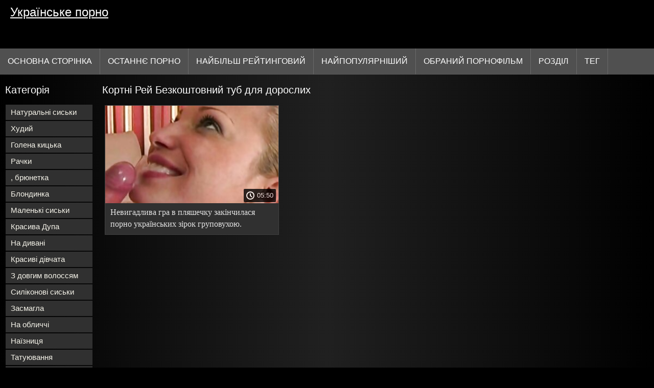

--- FILE ---
content_type: text/html; charset=UTF-8
request_url: https://ukrporno.com/category/kourtney+rae/
body_size: 5388
content:
<!DOCTYPE html>
<html lang="uk">
<head>
<title>Кортні Рей Українське порно  </title>
<meta name="description" content="Вільний  Кортні Рей Українське порно  :)">
<meta property="og:locale" content="uk"/>
<meta property="og:type" content="website"/>
<meta property="og:title" content="Кортні Рей Українське порно  "/>
<meta property="og:description" content="Вільний  Кортні Рей Українське порно  :)"/>
<meta property="og:url" content="https://ukrporno.com/category/kourtney+rae/"/>
<meta property="og:site_name" content="Українське порно "/>
<meta property="og:image" content="/images/logo.jpg"/>
<meta name="twitter:card" content="summary"/>
<meta name="twitter:description" content="Вільний  Кортні Рей Українське порно  :)"/>
<meta name="twitter:title" content="Кортні Рей Українське порно  "/>
<meta name="twitter:image" content="/images/logo.jpg"/>
<meta charset="utf-8">
<meta http-equiv="Content-Type" content="text/html; charset=UTF-8">
<meta name="viewport" content="width=device-width, initial-scale=1">
<link rel="stylesheet" type="text/css" href="/css/style.mins.css" media="all">
<style>
img {
  max-width: 100%;
  height: auto !important;
}
@media (min-width: 300px) and (max-width: 481px) {.list_videos .item, .list_videos .sindycate {width: 50%;}}
@media (min-width: 2000px) {.list_videos .item, .list_videos .sindycate {width: 20%;}}
a.logotype{font-size: 24px;align-content: center;}
</style>
<meta name="referrer" content="origin">
<link rel="canonical" href="https://ukrporno.com/category/kourtney+rae/">
<meta name="theme-color" content="#fff">
<base target="_blank">
<link rel="shortcut icon" href="/files/favicon.ico">

<meta name="msapplication-TileColor" content="#da532c">

<meta name="format-detection" content="telephone=no">
<meta name="apple-mobile-web-app-title" content="Українське порно ">
<meta name="application-name" content="Українське порно ">

</head>
<body>
<div id="wrapper">

    <div id="header">
        <div id="mobtop">
            <div class="mobver" id="mobver"></div>
            <a href="/" class="logotype">
                Українське порно
            </a>
            

        </div>
        <div id="mobmenu">
            <div id="statpart"></div>
            <div class="mainpart">
                <div id="top_menu">

                </div>
                <div class="nav">
                    <div class="links" id="links">
                        <a title="Безкоштовний ХХХ " href="/" id="item1">Основна сторінка </a>
                        <a href="/" id="item2">Фільми для дорослих 
                            <img alt="Сексуальне гаряче порно " src="/images/arrowd.png" width="16" height="16"></a>
                        <span id="showvideos">
                        <a href="/fresh.html" id="item3">
                            Останнє порно 
                        </a>
                        <a href="/top-rated.html" id="item4">
                            Найбільш рейтинговий 
                        </a>
                        <a href="/popular.html" id="item5">
                            найпопулярніший 
                        </a>
                        <a href="/" alt="Порно ХХХ вибране гаряче порно ">Обраний порнофільм </a>
                    
                        <a href="/categories.html" id="item5" alt="Безкоштовні секс-категорії ">
                            Розділ 
                        </a>
</span>
<a href="/tags.html" alt="Порно ХХХ теги " >Тег </a>
                    </div>
                    <div class="clear"></div>
                </div>
            </div>
            <div class="closepart">
                <img alt="Закривати " src="/images/close.png">
            </div>
        </div>
        <div class="clear"></div>
    </div>
    
<div id="catmenu">
        <div id="menu" class="shown">
             <a href="/category/natural+tits/" data-id="200" data-cid="0" data-type="6">Натуральні сиськи</a><br>	<a href="/category/skinny/" data-id="200" data-cid="0" data-type="6">Худий</a><br>	<a href="/category/shaved+pussy/" data-id="200" data-cid="0" data-type="6">Голена кицька</a><br>	<a href="/category/doggy+style/" data-id="200" data-cid="0" data-type="6">Рачки</a><br>	<a href="/category/brunette/" data-id="200" data-cid="0" data-type="6">, брюнетка</a><br>	<a href="/category/blonde/" data-id="200" data-cid="0" data-type="6">Блондинка</a><br>	<a href="/category/small+tits/" data-id="200" data-cid="0" data-type="6">Маленькі сиськи</a><br>	<a href="/category/beautiful+ass/" data-id="200" data-cid="0" data-type="6">Красива Дупа</a><br>	<a href="/category/on+the+couch/" data-id="200" data-cid="0" data-type="6">На дивані</a><br>	<a href="/category/beautiful+girls/" data-id="200" data-cid="0" data-type="6">Красиві дівчата</a><br>	<a href="/category/long+hair/" data-id="200" data-cid="0" data-type="6">З довгим волоссям</a><br>	<a href="/category/silicone+tits/" data-id="200" data-cid="0" data-type="6">Силіконові сиськи</a><br>	<a href="/category/tanned/" data-id="200" data-cid="0" data-type="6">Засмагла</a><br>	<a href="/category/in+the+bedroom/" data-id="200" data-cid="0" data-type="6">На обличчі</a><br>	<a href="/category/rider/" data-id="200" data-cid="0" data-type="6">Наїзниця</a><br>	<a href="/category/tattoos/" data-id="200" data-cid="0" data-type="6">Татуювання</a><br>	<a href="/category/cowgirl/" data-id="200" data-cid="0" data-type="6">Наїзниця</a><br>	<a href="/category/brunettes/" data-id="200" data-cid="0" data-type="6">Брюнетки в спальні</a><br>	<a href="/category/beautiful+lingerie/" data-id="200" data-cid="0" data-type="6">Красива нижня білизна</a><br>	<a href="/category/stockings/" data-id="200" data-cid="0" data-type="6">, панчохи</a><br>	<a href="/category/beautiful+legs/" data-id="200" data-cid="0" data-type="6">Красиві ніжки</a><br>	<a href="/category/beautiful/" data-id="200" data-cid="0" data-type="6">Красивий</a><br>	<a href="/category/brown-haired/" data-id="200" data-cid="0" data-type="6">Шатенка</a><br>	<a href="/category/beautiful+breasts/" data-id="200" data-cid="0" data-type="6">, красиві груди</a><br>	<a href="/category/passionate+porn/" data-id="200" data-cid="0" data-type="6">Пристрасне порно</a><br>	<a href="/category/cancer/" data-id="200" data-cid="0" data-type="6">Рачки</a><br>	<a href="/category/lj/" data-id="200" data-cid="0" data-type="6">lj</a><br>	<a href="/category/blondes/" data-id="200" data-cid="0" data-type="6">Блондинка</a><br>	<a href="/category/heels/" data-id="200" data-cid="0" data-type="6">Каблук</a><br>	<a href="/category/orgasms/" data-id="200" data-cid="0" data-type="6">Оргазм</a><br>	<a href="/category/intimate+haircuts/" data-id="200" data-cid="0" data-type="6">, інтимні стрижки</a><br>	<a href="/category/cumshots/" data-id="200" data-cid="0" data-type="6">cumshots</a><br>	<a href="/category/suction/" data-id="200" data-cid="0" data-type="6">, відсмоктування</a><br>	<a href="/category/deep+blowjob/" data-id="200" data-cid="0" data-type="6">Глибокий мінет</a><br>	<a href="/category/guy+cums/" data-id="200" data-cid="0" data-type="6">Хлопець кінчає</a><br>	<a href="/category/milf/" data-id="200" data-cid="0" data-type="6">Милф</a><br>	<a href="/category/threesome/" data-id="200" data-cid="0" data-type="6">Секс утрьох</a><br>	<a href="/category/double+penetration/" data-id="200" data-cid="0" data-type="6">Подвійне проникнення</a><br>	<a href="/category/hardcore/" data-id="200" data-cid="0" data-type="6">Хардкор</a><br>	<a href="/category/hairy+pussy/" data-id="200" data-cid="0" data-type="6">Волохата кицька</a><br>	
            <a href="#" class="backpart">Назад </a>

            <div class="clear"></div>
        </div>
        <div class="closepart">
            <img alt="Закривати " src="/images/close.png">
        </div>
    </div>
    <div class="clear"></div>
    <div id="menul">
        <div class="block_header">Категорія </div>
   <a href="/category/natural+tits/" data-id="200" data-cid="0" data-type="6">Натуральні сиськи</a><br>	<a href="/category/skinny/" data-id="200" data-cid="0" data-type="6">Худий</a><br>	<a href="/category/shaved+pussy/" data-id="200" data-cid="0" data-type="6">Голена кицька</a><br>	<a href="/category/doggy+style/" data-id="200" data-cid="0" data-type="6">Рачки</a><br>	<a href="/category/brunette/" data-id="200" data-cid="0" data-type="6">, брюнетка</a><br>	<a href="/category/blonde/" data-id="200" data-cid="0" data-type="6">Блондинка</a><br>	<a href="/category/small+tits/" data-id="200" data-cid="0" data-type="6">Маленькі сиськи</a><br>	<a href="/category/beautiful+ass/" data-id="200" data-cid="0" data-type="6">Красива Дупа</a><br>	<a href="/category/on+the+couch/" data-id="200" data-cid="0" data-type="6">На дивані</a><br>	<a href="/category/beautiful+girls/" data-id="200" data-cid="0" data-type="6">Красиві дівчата</a><br>	<a href="/category/long+hair/" data-id="200" data-cid="0" data-type="6">З довгим волоссям</a><br>	<a href="/category/silicone+tits/" data-id="200" data-cid="0" data-type="6">Силіконові сиськи</a><br>	<a href="/category/tanned/" data-id="200" data-cid="0" data-type="6">Засмагла</a><br>	<a href="/category/in+the+bedroom/" data-id="200" data-cid="0" data-type="6">На обличчі</a><br>	<a href="/category/rider/" data-id="200" data-cid="0" data-type="6">Наїзниця</a><br>	<a href="/category/tattoos/" data-id="200" data-cid="0" data-type="6">Татуювання</a><br>	<a href="/category/cowgirl/" data-id="200" data-cid="0" data-type="6">Наїзниця</a><br>	<a href="/category/brunettes/" data-id="200" data-cid="0" data-type="6">Брюнетки в спальні</a><br>	<a href="/category/beautiful+lingerie/" data-id="200" data-cid="0" data-type="6">Красива нижня білизна</a><br>	<a href="/category/stockings/" data-id="200" data-cid="0" data-type="6">, панчохи</a><br>	<a href="/category/beautiful+legs/" data-id="200" data-cid="0" data-type="6">Красиві ніжки</a><br>	<a href="/category/beautiful/" data-id="200" data-cid="0" data-type="6">Красивий</a><br>	<a href="/category/brown-haired/" data-id="200" data-cid="0" data-type="6">Шатенка</a><br>	<a href="/category/beautiful+breasts/" data-id="200" data-cid="0" data-type="6">, красиві груди</a><br>	<a href="/category/passionate+porn/" data-id="200" data-cid="0" data-type="6">Пристрасне порно</a><br>	<a href="/category/cancer/" data-id="200" data-cid="0" data-type="6">Рачки</a><br>	<a href="/category/lj/" data-id="200" data-cid="0" data-type="6">lj</a><br>	<a href="/category/blondes/" data-id="200" data-cid="0" data-type="6">Блондинка</a><br>	<a href="/category/heels/" data-id="200" data-cid="0" data-type="6">Каблук</a><br>	<a href="/category/orgasms/" data-id="200" data-cid="0" data-type="6">Оргазм</a><br>	<a href="/category/intimate+haircuts/" data-id="200" data-cid="0" data-type="6">, інтимні стрижки</a><br>	<a href="/category/cumshots/" data-id="200" data-cid="0" data-type="6">cumshots</a><br>	<a href="/category/suction/" data-id="200" data-cid="0" data-type="6">, відсмоктування</a><br>	<a href="/category/deep+blowjob/" data-id="200" data-cid="0" data-type="6">Глибокий мінет</a><br>	<a href="/category/guy+cums/" data-id="200" data-cid="0" data-type="6">Хлопець кінчає</a><br>	<a href="/category/milf/" data-id="200" data-cid="0" data-type="6">Милф</a><br>	<a href="/category/threesome/" data-id="200" data-cid="0" data-type="6">Секс утрьох</a><br>	<a href="/category/double+penetration/" data-id="200" data-cid="0" data-type="6">Подвійне проникнення</a><br>	<a href="/category/hardcore/" data-id="200" data-cid="0" data-type="6">Хардкор</a><br>	<a href="/category/hairy+pussy/" data-id="200" data-cid="0" data-type="6">Волохата кицька</a><br>	<a href="/category/cum/" data-id="200" data-cid="0" data-type="6">Сперма</a><br>	<a href="/category/big+natural+tits/" data-id="200" data-cid="0" data-type="6">З великими натуральними цицьками</a><br>	<a href="/category/cheek/" data-id="200" data-cid="0" data-type="6">Щока</a><br>	<a href="/category/on+the+bed/" data-id="200" data-cid="0" data-type="6">На ліжку</a><br>	<a href="/category/big+black+cock/" data-id="200" data-cid="0" data-type="6">Великий чорний член</a><br>	<a href="/category/moms/" data-id="200" data-cid="0" data-type="6">, матуся</a><br>	<a href="/category/on+the+table/" data-id="200" data-cid="0" data-type="6">На столі</a><br>	<a href="/category/licking+balls/" data-id="200" data-cid="0" data-type="6">Лизання яєць</a><br>	<a href="/category/cunnilingus/" data-id="200" data-cid="0" data-type="6">, кунілінгус</a><br>	<a href="/category/mfm/" data-id="200" data-cid="0" data-type="6">Mfm</a><br>	

        <div class="clear"></div>
    </div>
   <div id="wide_col" class="widemargin">
        <div class="list_videos">
            <div class="toppheader">
                <h1 class="block_header">
                  Кортні Рей Безкоштовний туб для дорослих 
                </h1>
            </div>
<div class="block_content">
                <div class="item">
                    <div class="inner">
                        <div class="image" itemscope itemtype="https://schema.org/ImageObject" >
                            <a target="_blank" href="https://ukrporno.com/link.php" title="Невигадлива гра в пляшечку закінчилася порно українських зірок груповухою." class="kt_imgrc" data-id="81695" data-cid="0" data-type="1">
                                <img class="thumb lazyload" src="https://ukrporno.com/media/thumbs/5/v03845.jpg?1686527029" 
                                     alt="Невигадлива гра в пляшечку закінчилася порно українських зірок груповухою." width="320" height="180">
                            </a>
                            <div class="length">05:50</div>
                        </div>
<meta itemprop="description" content="Невигадлива гра в пляшечку закінчилася порно українських зірок груповухою." />
<meta itemprop="thumbnailurl" content="https://ukrporno.com/media/thumbs/5/v03845.jpg?1686527029">          
 
                        <div class="info">
                            <a href="https://ukrporno.com/link.php" title="Невигадлива гра в пляшечку закінчилася порно українських зірок груповухою." class="hl">
                                Невигадлива гра в пляшечку закінчилася порно українських зірок груповухою.
                            </a>
                        </div>
                    </div>					
	</div>
	
 
                <div class="clear"></div>
            </div>
        </div>
        
        
       			<style>
a.button {
   line-height: 40px;
    padding: 3px 17px;
    font-size: 18px;
    background: #414141;
    margin: 3px 1px;
    display: inline-block;
    }
    a.button.current {
      text-decoration: none;
    color: #fff;
    background: #606060;  
    } 
    
    .paginator {    width: 100%; color: #000;  
    overflow: hidden;
    text-align: center;
    font-size: 0;
    padding: 10px 0 0 0;  }
    
    .paginator a {   color: #fff;
    margin: 3px 1px;
    text-decoration: none;}
    .paginator a:hover {   color: #fff; 
     background:#080808;
    }


		</style> 
        
        
        
     
    </div>
  

</div>
</div>

    <div class="clear"></div>
   
 <div id="footer">

            <div class="trendloud">
        <div id="recentrend">
            <i class="fa fa-tags" aria-hidden="true"></i>
            Тенденція 
        </div>

               <a title="porno українське" href="/tag/36/" data-id="4" data-cid="0" data-type="2">
                        porno українське
                </a><a title="безплатне українське порно" href="/tag/46/" data-id="4" data-cid="0" data-type="2">
                        безплатне українське порно
                </a><a title="дивитися українське порно" href="/tag/19/" data-id="4" data-cid="0" data-type="2">
                        дивитися українське порно
                </a><a title="домашнє українське порно" href="/tag/13/" data-id="4" data-cid="0" data-type="2">
                        домашнє українське порно
                </a><a title="домашне українське порно" href="/tag/29/" data-id="4" data-cid="0" data-type="2">
                        домашне українське порно
                </a><a title="порно в українському селі" href="/tag/39/" data-id="4" data-cid="0" data-type="2">
                        порно в українському селі
                </a><a title="порно відео українське" href="/tag/5/" data-id="4" data-cid="0" data-type="2">
                        порно відео українське
                </a><a title="порно на українські мові" href="/tag/12/" data-id="4" data-cid="0" data-type="2">
                        порно на українські мові
                </a><a title="порно онлайн українське" href="/tag/33/" data-id="4" data-cid="0" data-type="2">
                        порно онлайн українське
                </a><a title="порно по українські" href="/tag/10/" data-id="4" data-cid="0" data-type="2">
                        порно по українські
                </a><a title="порно по українське" href="/tag/21/" data-id="4" data-cid="0" data-type="2">
                        порно по українське
                </a><a title="порно українська мова" href="/tag/34/" data-id="4" data-cid="0" data-type="2">
                        порно українська мова
                </a><a title="порно українське" href="/tag/0/" data-id="4" data-cid="0" data-type="2">
                        порно українське
                </a><a title="порно українське відео" href="/tag/49/" data-id="4" data-cid="0" data-type="2">
                        порно українське відео
                </a><a title="порно українське онлайн" href="/tag/51/" data-id="4" data-cid="0" data-type="2">
                        порно українське онлайн
                </a><a title="порно українських зірок" href="/tag/17/" data-id="4" data-cid="0" data-type="2">
                        порно українських зірок
                </a><a title="порно фільми українські" href="/tag/18/" data-id="4" data-cid="0" data-type="2">
                        порно фільми українські
                </a><a title="порно фото українське" href="/tag/50/" data-id="4" data-cid="0" data-type="2">
                        порно фото українське
                </a><a title="порноукраїнське" href="/tag/24/" data-id="4" data-cid="0" data-type="2">
                        порноукраїнське
                </a><a title="секс відео по українськи" href="/tag/37/" data-id="4" data-cid="0" data-type="2">
                        секс відео по українськи
                </a><a title="секс відео українське" href="/tag/23/" data-id="4" data-cid="0" data-type="2">
                        секс відео українське
                </a><a title="секс по українське" href="/tag/43/" data-id="4" data-cid="0" data-type="2">
                        секс по українське
                </a><a title="скачать порно українське" href="/tag/40/" data-id="4" data-cid="0" data-type="2">
                        скачать порно українське
                </a><a title="смотреть українське порно" href="/tag/25/" data-id="4" data-cid="0" data-type="2">
                        смотреть українське порно
                </a><a title="укрїнське порно" href="/tag/31/" data-id="4" data-cid="0" data-type="2">
                        укрїнське порно
                </a><a title="українські дівчата порно" href="/tag/16/" data-id="4" data-cid="0" data-type="2">
                        українські дівчата порно
                </a><a title="українські дівчата секс" href="/tag/41/" data-id="4" data-cid="0" data-type="2">
                        українські дівчата секс
                </a><a title="українські порно сайти" href="/tag/14/" data-id="4" data-cid="0" data-type="2">
                        українські порно сайти
                </a><a title="українські порно фільми" href="/tag/4/" data-id="4" data-cid="0" data-type="2">
                        українські порно фільми
                </a><a title="українські порнофільми" href="/tag/20/" data-id="4" data-cid="0" data-type="2">
                        українські порнофільми
                </a><a title="українська порно" href="/tag/6/" data-id="4" data-cid="0" data-type="2">
                        українська порно
                </a><a title="українська порно відео" href="/tag/52/" data-id="4" data-cid="0" data-type="2">
                        українська порно відео
                </a><a title="українське домашнє порно" href="/tag/3/" data-id="4" data-cid="0" data-type="2">
                        українське домашнє порно
                </a><a title="українське домашне порно" href="/tag/11/" data-id="4" data-cid="0" data-type="2">
                        українське домашне порно
                </a><a title="українське порно безкоштовно" href="/tag/30/" data-id="4" data-cid="0" data-type="2">
                        українське порно безкоштовно
                </a><a title="українське порно бесплатно" href="/tag/22/" data-id="4" data-cid="0" data-type="2">
                        українське порно бесплатно
                </a><a title="українське порно відео" href="/tag/2/" data-id="4" data-cid="0" data-type="2">
                        українське порно відео
                </a><a title="українське порно видео" href="/tag/42/" data-id="4" data-cid="0" data-type="2">
                        українське порно видео
                </a><a title="украінське порно онлайн" href="/tag/48/" data-id="4" data-cid="0" data-type="2">
                        украінське порно онлайн
                </a><a title="українське порно онлайн" href="/tag/8/" data-id="4" data-cid="0" data-type="2">
                        українське порно онлайн
                </a>

    </div>
     <div class="footertext">
</div>
         <div class="links" id="flinks">
                     <a href="https://uk.sexdevo4ki.com/">Реальне порно</a><a href="https://uk.doreanporno.com/">Перший секс</a><a href="https://uk.pornovieux.com/">Порно відео безкоштовно</a><a href="https://uk.maturepelose.com/">Порно роліки</a><a href="https://uk.sexyhindivideos.com/">індійський секс</a><a href="https://no.pornofilmer.sbs/">Порно відео онлайн</a><a href="https://hr.sekspornofilmovi.sbs/">Порно відео</a><a href="https://pornoukr.net/">Порно</a><a href="https://da.amatorsex.sbs/">Порно українське</a><a href="https://pornovionline.com/">Порно відео онлайн</a><a href="https://uk.juicymoms.net/">Чеське порно</a><a href="https://uk.pornoreife.com/">Порно фільми</a><a href="https://hr.pornofilmdomaci.sbs/">Українське порно</a><a href="https://domashneporno.com/">Домашнє порно</a><a href="https://videobezkoshtovno.com/">Порно відео безкоштовно</a><a href="https://pornofilmi66.com/">Порно фільми</a><a href="https://pornovideoukr.com/">Порно відео</a><a href="https://uk.filmserotiek.org/">Порно</a><a href="https://pornosaiti.com/">Порно сайти</a><a href="https://erotikavids.com/">Еротика видео</a>
         </div>
        <div class="footertext">

Всім сексуальним жінкам на момент публікації було не менше 18 років. Українське порно дотримується політики абсолютної нетерпимості до поганої порнографії. 

<p>
<a href="https://ukrporno.com/">Українське порно</a>
<a href="https://et.ukrporno.com/">Porno filmid</a>
<a href="https://fr.ukrporno.com/">Video x gratuit francais</a>
<a href="https://ur.ukrporno.com/">پاکستانی سیکسی</a>
<a href="https://it.ukrporno.com/">Film hard gratis</a>
<a href="https://hy.ukrporno.com/">անալ պոռնո</a>
<a href="https://ka.ukrporno.com/">მყარი პორნო</a>
<a href="https://hi.ukrporno.com/">मूवी सेक्सी मूवी सेक्सी मूवी</a>
<a href="https://ja.ukrporno.com/">エロ 女性 無料</a>
<a href="https://fr2.ukrporno.com/">Film porno xx</a>
<a href="https://es.ukrporno.com/">Videos xxx sub español</a>
<a href="https://fa.ukrporno.com/">عکس سکسی کون</a>
</p>

           <a href="/">Українське порно </a>. Всі права захищені. 
        </div>
 
        <div class="li">
        </div>
        <div class="clear"></div>
    </div>
    <div id="upblock"></div>
</div>

<script src="/css/jquery.min.js?v=1"></script>


  <script src="/css/ajax.js"></script>     


</body>
</html>

--- FILE ---
content_type: text/css
request_url: https://ukrporno.com/css/style.mins.css
body_size: 9909
content:
#footer, #footer .links, .plwidth {
    text-align: center
}

.clear, .g_clear, .nav, .wrapper {
    clear: both
}

#menu a, #menul a, #top_menu a, .nav .links a {
    transition: ease .2s background
}

#footer .links, #top_menu a, .inpbutton, .nav .links a, .video_view .cs {
    text-transform: uppercase
}

@font-face {
    font-family: days one;
    font-style: normal;
    font-weight: 400;
    src: local('Days One'), local('DaysOne-Regular'), url(/css/-W_8XJnvUD7dzB2Ck_kIZ2MuQ5Q.woff2) format('woff2');
    font-display: swap;
    unicode-range: U+0000-00FF, U+0131, U+0152-0153, U+02C6, U+02DA, U+02DC, U+2000-206F, U+2074, U+20AC, U+2212, U+2215, U+E0FF, U+EFFD, U+F000
}

body, h1, h2, h3, h4, p {
    padding: 0;
    font-size: 14px
}

#newpl, #playerold {
    display: none
}

body {
    background: linear-gradient(to right, #000 0, #202020 50%, #000 100%) #000;
    font-family: Verdana, Arial, Tahoma sans-serif;
    margin: 0;
    color: #f6f4ea
}

.upper {
    width: 500px;
    margin: 0 auto
}

.fb-page {
    margin-left: 15px
}

#side_col {
    width: 190px;
    margin: 20px 20px 0 10px;
    float: left
}

.white_content {
    position: fixed;
    top: 20%;
    width: 500px;
    min-height: 200px;
    border: 7px solid #444;
    background-color: #111;
    z-index: 1002;
    overflow: auto
}

.g_hint, .toppheader {
    overflow: hidden
}

.white_content .close {
    position: absolute;
    right: 5px;
    top: 5px;
    background: url(/images/close.png) no-repeat;
    width: 32px;
    height: 32px;
    text-indent: -9999px;
    cursor: pointer;
    z-index: 1
}

.black_overlay {
    position: fixed;
    top: 0;
    left: 0;
    width: 100%;
    height: 100%;
    background-color: #000;
    z-index: 1001;
    -moz-opacity: .7;
    opacity: .7;
    filter: alpha(opacity=70)
}

h1, h2, h3, h4, p {
    margin: 0
}

a {
    color: #fff;
    text-decoration: underline
}

a:hover {
    color: #eee
}

a.hl {
    font-weight: 700
}

form {
    display: inline
}

label {
    cursor: pointer
}

.errvid {
    background-color: #222;
    border: 1px solid #333;
    padding: 30px 20px;
    font-size: 16px
}

input, select, textarea {
    font-size: 16px;
    color: #000;
    padding: 10px;
    margin: 2px;
    -webkit-border-radius: 5px;
    -moz-border-radius: 5px;
    border-radius: 5px;
    background: linear-gradient(to top, #e7e7e7 0, #fff 100%);
    border: 0
}

.commbutton, .inpbutton {
    color: #fff;
    cursor: pointer
}

.inpbutton {
    background: #666 !important;
    padding: 7px 60px;
    font-size: 18px;
    -webkit-border-radius: 5px;
    -moz-border-radius: 5px;
    border-radius: 5px;
    border: 1px solid #777
}

.logon .inpbutton {
    padding: 7px 20px;
    font-size: 16px;
    text-decoration: none;
    margin-right: 10px
}

.join {
    padding: 5px 20px 8px !important;
    background-color: #444 !important;
    border: 1px solid #555
}

.commbutton {
    padding: 7px 30px 7px 45px;
    font-size: 16px;
    -webkit-border-radius: 5px;
    -moz-border-radius: 5px;
    border-radius: 5px;
    border: 1px solid #777;
   
    width: auto !important
}

.g_clear {
    font-size: 0;
    height: 0
}

.g_hidden {
    display: none
}

.g_hint {
    background-color: #191a1b;
    border: 1px solid #1e1f20;
    padding: 10px;
    width: auto;
    margin: 0
}

#fav_block_success, #flagging_failure, #flagging_success {
    border-top: 1px solid #333
}

.fullv {
    margin-bottom: 17px;
    text-align: center
}

.ok {
    color: #83ec83 !important
}

.bad {
    color: #fb4d26 !important
}

.plwidth {
    width: 100%;
    margin: 0 auto
}

.wrapper {
    max-width: 1500px;
    margin: auto
}

#header {
    background: #000;
    padding: 5px 0 0;
    min-height: 90px
}

a.logotype {
    height: 80px;
    width: 199px;
    float: left;
    display: inline-block;
    padding: 5px 0 5px 20px;
    margin: 0
}

#menu a, #menul a, .nav .links, .nav .links a, .searchbutton {
    display: block;
    float: left
}

.nav {
    background-color: #505050;
    font-family: PT Sans Narrow, sans-serif
}

.nav .links a {
    font-size: 16px;
    color: #fff;
    line-height: 30px;
    padding: 10px 15px;
    text-decoration: none;
    border-right: 1px solid rgba(255, 255, 255, .15);
    border-bottom: 1px solid rgba(255, 255, 255, .05)
}

.nav .links a.selected2, .nav .links a:hover {
    background: rgba(255, 255, 255, .2)
}

.nav .links a.vote {
    background-color: #3c1111
}

.searchinput {
    fony-size: 14px;
    color: #000;
    padding: 5px 10px;
    height: 20px;
    float: left;
    width: 120px;
    -webkit-border-radius: 5px;
    -moz-border-radius: 5px;
    border-radius: 5px;
    background: linear-gradient(to top, #e7e7e7 0, #fff 100%);
    border: 0;
    margin: 0 0 0 20px
}

.searchbutton {
   
    width: 50px;
    height: 30px;
    text-indent: -5555em;
    border: 0;
    position: relative;
    left: -10px;
    -webkit-border-radius: 0 5px 5px 0;
    -moz-border-radius: 0 5px 5px 0;
    border-radius: 0 5px 5px 0;
    margin: 0
}

#menu, #menu a:hover, #menul a:hover {
    background-color: #222
}

.sharebutt {
    width: 100px;
    float: left;
    padding-top: 3px;
    padding-left: 5px
}

.top {
    padding-top: 30px;
    width: 317px;
    float: left
}

.fullvideo {
    margin: 0 auto;
    width: 80%
}

#wide_col {
    width: auto;
    margin: 0;
    padding: 20px 10px;
    min-height: 700px;
    overflow: auto
}

.videocol {
    margin-right: 320px;
    clear: none !important
}

.video_info_col {
    width: 100%
}

#right_col {
    width: 300px;
    float: right
}

.sots {
    padding: 10px 0 0 !important
}

.widemargin {
    margin-left: 180px
}

#menul {
    width: 180px;
    float: left;
    background-color: none !important;
    padding: 20px 0 0 10px;
    margin: 0
}

#menul div {
    padding-bottom: 3px
}

#menu {
    padding: 0 5px 5px
}

#menu a, #menul a {
    padding: 4px 10px;
    width: 150px;
    color: #f6f4ea;
    text-decoration: none;
    font: 15px/22px Verdana, Arial, Helvetica, sans-serif;
    background-color: #303030;
    margin: 1px
}

.block_header, .leftsidetitle {
    font-size: 20px;
    color: #fff;
    text-decoration: none;
    line-height: 20px;
    margin-bottom: 15px;
    position: relative;
    font-weight: 400;
    font-family: days one, RussiaLight, sans-serif, Verdana, Arial
}

.list_videos .block_header {
    float: left
}

.leftsidetitle {
    padding: 0 0 0 20px
}

.block_sub_header {
    float: right;
    padding: 0;
    width: 59%;
    margin-bottom: 10px;
    min-height: 25px
}

.block_sub_header .links .selected, .block_sub_header .links a {
    padding: 5px 15px;
    margin: 0 4px;
    background-color: #333;
    border-radius: 4px;
    float: right;
    text-decoration: none;
    font-size: 13px
}

.block_sub_header .links .selected, .block_sub_header .links a:hover {
    background-color: #c4c4c4;
    color: #000
}

.block_content {
    padding: 5px 5px 10px 0;
    color: #bbb
}

.litpadd {
    padding-left: 5px
}

.line {
    border-bottom: 1px solid #222;
    padding: 15px;
    margin: 2px
}

.text_content {
    padding: 5px 10px 10px;
    color: #bbb
}

.block_content p, .text_content p {
    margin-bottom: 8px;
    margin-top: 16px
}

.block_content p.topmost, .text_content p.topmost {
    margin-top: 0;
    border-bottom: 1px solid #666;
    padding-bottom: 15px;
    font-size: 22px;
    font-family: Verdana
}

.block_content .label {
    margin: 5px 0;
    color: #9b9b9b;
    padding-left: 5px
}

.block_content .control, .block_content .control_group {
    margin-bottom: 10px
}

.block_content .control_group .item {
    float: left;
    margin-bottom: 5px
}

.block_content .message_error, .block_content .message_info {
    margin: 0 5px 10px;
    border: 1px solid #303334 !important;
    background: #222
}

.block_content .button {
    padding-top: 3px
}

.block_content .button .ajax_wait {
    padding-left: 5px
}

.block_content .field_error {
    padding: 1px;
    color: #fb6549;
    font-size: 11px
}

.block_content .message_error {
    padding: 5px;
    color: #fb6549;
    font-size: 16px !important
}

.block_content .message_info {
    padding: 5px !important;
    color: #ddd;
    font-size: 16px !important
}

.code {
    width: 150px !important
}

.topmost {
    font-size: 16px !important
}

.add_comment textarea {
    width: 96% !important
}

#data {
    width: 970px;
    margin: 10px auto
}

#related_videos_col {
    padding-left: 10px
}

#footer {
    background-color: #202020;
    padding: 10px;
    margin: 30px 0 0;
    border-top: 1px solid #303030
}

#footer .footertext {
    color: #aaa;
    padding: 5px 0 15px;
    border-bottom: 1px solid #303030;
    width: 100%
}

#footer .links {
    font-family: PT Sans Narrow, sans-serif;
    color: #747474;
    font-size: 15px;
    padding: 10px 0;
    display: inline-block
}

#footer .links a {
    color: #aaa;
    line-height: 30px;
    padding: 10px 5px 10px 45px;
    text-decoration: none
}

#footer .links a:hover {
    color: #fff
}

#footer .li {
    float: right;
    padding: 10px 10px 0 0
}

.cat_text {
    padding: 10px 15px;
    font-size: 13px;
    background-color: #222;
    color: #aaa;
    line-height: 180%;
    text-align: justify;
    margin-right: 10px;
    font-weight: 400
}

.cat_text p {
    padding: 5px 0
}

#top_menu {
    text-align: right;
    min-width: 200px;
    float: right;
    padding-top: 30px
}

#top_menu a {
    font-size: 14px;
    color: #fff;
    padding: 5px;
    display: block;
    float: left;
    text-decoration: none;
    margin-right: 10px
}

#top_menu a.profile img {
    -webkit-border-radius: 5px;
    -moz-border-radius: 5px;
    border-radius: 5px;
    width: 26px;
    height: 26px;
    position: relative;
    top: -1px
}

.profile {
    position: relative;
    top: -3px
}

.list_videos .item {
    width: 25%;
    float: left;
    overflow: hidden;
    padding: 0 !important;
    margin: 0 !important;
    vertical-align: top
}

.inner {
    margin: 0 5px 10px;
    background-color: #303030;
    border: 1px solid #404040
}

.favlist {
    height: 350px !important
}

.list_videos .small {
    width: 280px !important
}

.list_videos .small .image, .list_videos .small .image img {
    width: 286px !important;
    min-height: 208px !important
}

.list_videos .small:nth-child(4n) {
    margin-right: 0
}

.rel {
    padding-top: 20px;
    width: 100% !important
}

.list_videos .image, .list_videos .image img {
    width: 100%;
    border: 0;
    position: relative
}

.list_videos .info {
    padding: 0 10px
}

.list_videos .info a {
    display: block;
    line-height: 23px;
    overflow: hidden;
    margin: 3px 0 5px;
    height: 50px;
    font-family: Verdana;
    font-size: 16px;
    color: #e4e4e4;
    text-decoration: none;
    font-weight: 400 !important
}

.list_videos .info a:hover {
    text-decoration: none
}

.list_videos .item .image .length {
    position: absolute;
    bottom: 5px;
    right: 5px;
    background-color: #000;
    color: #fff;
    font-size: 13px;
    padding: 5px;
    border-radius: 2px;
    opacity: .8
}

.list_videos .item .image .dislikes, .list_videos .item .image .likes, .list_videos .item .image .views {
    background-color: rgba(0, 0, 0, .6);
    color: #fff;
    font-size: 13px;
    position: absolute;
    padding: 5px;
    border-radius: 2px
}

.list_videos .item .image .likes {
    top: 5px;
    right: 5px
}

.list_videos .item .image .dislikes {
    top: 34px;
    right: 5px
}

.list_videos .item .image .views {
    top: 5px;
    left: 5px
}

.list_videos .item .image .length:before {
    content: "\e8b5"
}

.list_videos .item .image .likes:before {
    content: "\e8dc";
    color: #9ccf66;
    cursor: default
}

.list_videos .item .image .dislikes:before {
    content: "\e8db";
    color: #eb987b;
    cursor: default
}

.list_videos .item .image .views:before {
    content: "\e90e"
}

.dislikes:before, .length:before, .likes:before, .views:before {
    font-size: 16px;
    display: block;
    float: left;
    margin-right: -5px
}

.list_videos .item .image .delete_fav {
    position: absolute;
    bottom: 5px;
    left: 5px;
    background-color: #400;
    color: #fff;
    font-size: 13px;
    padding: 5px;
    opacity: .8;
    border-radius: 2px;
    cursor: pointer
}

.list_videos .options {
    padding: 5px 0;
    border-top: 1px solid #444
}

.list_videos .options label {
    color: #ddd;
    font-weight: 700
}

.list_videos .options input {
    vertical-align: middle
}

.list_videos .options a {
    font-weight: 700
}

.list_videos .actions {
    padding-top: 10px
}

.list_videos .sindycate {
    width: 25%;
    float: left;
    overflow: hidden;
    padding: 0 !important;
    margin: 0 !important;
    vertical-align: top
}

.innerad {
    margin: 0 5px 10px;
    text-align: center;
    background: #303030;
    border: 1px solid #404040
}

.list_categories .block_content {
    text-align: center
}

.list_categories .item {
    max-width: 200px;
    width: 12%;
    padding: 7px 6px;
    font-size: 11px;
    display: inline-block;
    box-sizing: border-box
}

.list_categories .item h2 {
    padding: 10px 5px;
    font-size: 15px;
    text-align: center;
    background-color: #333;
    font-weight: 400 !important
}

.list_categories .item h2 a {
    text-decoration: none;
    font-weight: 400 !important
}

.list_categories .item .image {
    max-width: 200px
}

.list_categories .item .image img {
    display: block;
    border: 0;
    max-width: 200px;
    width: 100%
}

.list_members_events .event {
    padding: 9px 0;
    margin: 0;
    border-bottom: 1px solid #424647;
    color: #9b9b9b
}

.list_members_events .event:last-child {
    border: 0
}

.list_members_events .block_sub_header {
    float: none;
    font-size: 14px
}

.pagination {
    min-height: 40px;
    color: #f6f4ea;
    margin: 0 auto;
    width: 95%;
    padding: 15px 0;
    font-size: 14px;
    clear: both;
    text-align: center
}

.pagination a, .pagination span.mnav {
    line-height: 40px;
    padding: 3px 17px;
    font-size: 18px;
    background: #414141;
    margin: 3px 1px;
    display: inline-block
}

.pagination a {
    color: #f6f4ea;
    text-decoration: none
}

.pagination a:hover {
    text-decoration: none;
    color: #fff;
    background: #202020
}

.pagination span.mnav {
    text-decoration: none;
    color: #fff;
    background: #606060
}

.tags_cloud a {
    line-height: 18px
}

.search_members .control input, .search_members .control select.full_size {
    width: 90%
}

.global_comments .control input, .global_comments .control textarea {
    width: 99%
}

.global_comments .block_content {
    padding-top: 0
}

.global_comments {
    border: 1px solid #333;
    border-top: 0;
    background: #111;
    padding: 10px 5px 0;
    margin: 0 3px 0 0
}

.global_comments .info_row {
    padding: 0;
    font-size: 16px;
    overflow: auto
}

.global_comments .info_row span {
    color: #ddd
}

.global_comments .info_row img {
    border: none
}

.global_comments .add_comment {
    margin: 8px 0;
    padding: 15px;
    background: #27292a;
    border: 1px solid #303334
}

.global_comments .comments_list {
    padding-top: 10px;
    margin-top: 5px;
    border-top: 1px solid #333
}

.global_comments .comment_row {
    padding: 5px;
    background: #222;
    color: #bbb;
    margin-bottom: 2px
}

.global_comments .comment_row .avatar {
    width: 82px;
    float: left;
    background: #111
}

.global_comments .comment_row .avatar img {
    width: 80px
}

.global_comments .comment_row h2 {
    display: block;
    padding-left: 90px;
    margin-bottom: 5px;
    font-size: 14px;
    font-weight: 400;
    color: #fff
}

.global_comments .comment_row .anonymous_user {
    color: #bbb
}

.global_comments .comment_row p {
    display: block;
    padding-left: 90px;
    font-size: 12px
}

.video_view .block_content {
    margin: 0;
    padding-bottom: 0
}

.video_view .cs {
    padding-top: 5px;
    padding-bottom: 10px;
    background: #111;
    text-align: center
}

.video_view .cs a img {
    border: 0
}

.video_view .player {
    width: 100%;
    border: 1px solid #333;
    margin: 0;
    background: #111;

}

.video_header {
    margin: 0;
    border-bottom: 1px solid #333;
    background-color: #222;
    padding: 5px 10px;
    font-size: 20px;
    color: #fff;
    font-weight: 400;
    font-family: RussiaLight, sans-serif, Verdana, Arial
}

.dovideo {
    color: #fff;
    padding: 0;
    text-decoration: none;
    font-size: 16px;
    margin: 0;
    zoom: 1
}

#flag_dislike_this_video:hover, #flag_like_this_video:hover, .dovideo a:hover {
    background-color: #333
}

#flag_dislike_this_video, #flag_like_this_video, .down_video, .fav_link, .pllink, .share_link, .svidlinks {
    background-color: #222;
    padding: 10px 0;
    text-align: center;
    display: block;
    float: left;
    text-decoration: none;
    color: #e4e4e4;
    cursor: pointer;
    border-left: 1px solid #333;
    box-sizing: border-box;
    width: 17%
}

#flag_like_this_video {
    color: #56a526;
    width: 16%
}

#flag_dislike_this_video {
    color: #cd4525;
    width: 16%
}

.pllink {
    border-left: 0 !important
}

.pllink:hover #ics-pl {
    color: #ff9c00
}

#flag_like_this_video:hover #ics-lk {
    color: #56a526
}

#flag_dislike_this_video:hover #ics-dlk {
    color: #cd4525
}

.fav_link:hover #ics-fav {
    color: #ff7660 !important
}

.share_link:hover #ics-share {
    color: #38b883
}

#delfromfav {
    background-color: #d9513b
}

#delfromfav, #delfromfav:before, #ics-fav {
    color: #fff !important
}

#delfromfav:hover #ics-fav {
    color: #e4e4e4 !important
}

.down_video:hover #ics-dwl {
    color: #4274c5
}

#ics-pl:before {
    content: "\e038"
}

#ics-lk:before {
    content: "\e8dc"
}

#ics-dlk:before {
    content: "\e8db"
}

#ics-fav:before {
    content: "\e90d"
}

#ics-dwl:before {
    content: "\e90c"
}

#ics-share:before {
    content: "\e102"
}

[id*=" ics-"]:before, [id^=ics-]:before {
    font-size: 24px;
    padding: 2px;
    text-align: center;
    width: 100%;
    display: block
}

.svidlinks {
    position: relative;
    float: left;
    padding: 0
}

.down_video {
    float: none;
    width: 100%;
    border: none
}

.vidlinks {
    position: absolute;
    top: 64px;
    left: 0;
    margin: 0;
    padding: 0;
    z-index: 9999;
    width: 100%
}

.vidlinks div {
    display: block;
    background-color: #333;
    text-align: center;
    padding: 5px 0;
    float: left;
    margin: 0;
    border-bottom: 3px solid #424647;
    color: #fff;
    text-decoration: none;
    cursor: pointer;
    width: 100%
}

.vidlinks div:hover {
    background-color: #424647;
    color: #fff
}

#stf_link {
  
}

#stf_link:hover {
    background-position: 17px -29px
}

.video_view h2 {
    margin: 0 0 8px;
    color: #ddd;
    font-size: 16px
}

.video_view h3 {
    margin: 0 0 8px;
    font-size: 12px;
    font-weight: 400
}

#share, .video_view .info_row {
    margin: 0;
    border-top: 1px solid #333
}

.video_view .rating_container {
    cursor: pointer
}

.video_view .info_row {
    background: #111;
    padding: 10px
}

.videocats {
    padding: 5px 0
}

#share {
    background-color: #222;
    padding: 5px;
    width: 100%;
    box-sizing: border-box;
    display: none
}

.videocats a {
    padding: 5px;
    background-color: #333;
    -webkit-border-radius: 5px;
    -moz-border-radius: 5px;
    border-radius: 5px;
    color: #ccc;
    text-decoration: none;
    margin: 3px 2px;
    display: block;
    float: left
}

.videocats span {
    display: block;
    float: left;
    margin: 3px 0;
    padding-top: 5px
}

.video_view .viewed {
    background: url(/images/views.png) 0 -2px no-repeat;
    padding-left: 25px;
    margin: 10px 0
}

.video_view .duration {
    background: url(/images/time.png) 0 -1px no-repeat;
    padding-left: 25px;
    margin: 0 0 10px;
    height: 25px
}

.video_view .videorate {
    margin: 5px 0;
    font-size: 16px
}

.ratered {
    height: 6px;
    background-color: #d10808;
    width: 150px;
    display: block;
    margin: 0
}

.rategreen {
    height: 6px;
    background-color: #40b720
}

.fullt {
    padding: 10px 10px 0;
    font-family: Verdana;
    font-size: 19px;
    font-weight: 400
}

.mobsearch, .mobver {
    font-size: 32px;
    cursor: pointer
}

.video_view .add_to_favourites, .video_view .send_to_friend {
    margin-bottom: 8px;
    padding: 15px;
    border: 1px solid #303334;
    background: #27292a
}

.video_view .control input, .video_view .control textarea {
    width: 99%
}

.logon .block_content {
    width: 400px;
    padding: 15px
}

.logon .control input {
    width: 99%
}

.feedback .block_content, .invite_friend .block_content, .signup .block_content, .static .block_content {
    background-color: #303030;
    -webkit-border-radius: 5px;
    -moz-border-radius: 5px;
    border-radius: 5px;
    border: 1px solid #404040;
    padding: 15px 30px
}

.static .block_content {
    line-height: 200%
}

.static {
    margin: 0 20px !important
}

.signup .label {
    margin: 10px 0
}

.member_menu .avatar {
    text-align: center;
    background-color: #222;
    margin: 0 5px 15px 0
}

.member_menu a, .member_menu span {
    display: block;
    padding: 7px 10px;
    margin: 4px 0
}

.member_menu .avatar img {
    width: 120px
}

.member_menu a {
    background: #282a2b;
    text-decoration: none
}

.member_menu a:hover {
    background: #323637
}

.member_menu span {
    color: #fff;
    background: #424647
}

#footerinf, .closepart, .mobsearch, .mobver {
    display: none
}

.list_members_events .block_content, .member_profile_edit .block_content, .member_profile_view .block_content {
    background-color: #303030;
    -webkit-border-radius: 5px;
    -moz-border-radius: 5px;
    border-radius: 5px;
    border: 1px solid #404040;
    padding: 15px 30px;
    margin: 0 0 20px
}

.member_profile_edit .block_content input, .member_profile_edit .block_content select, .member_profile_edit .block_content textarea {
    max-width: 500px
}

.member_profile_edit .block_content select {
    max-width: 520px
}

.member_profile_edit .block_content input.inpbutton {
    width: auto !important
}

.member_profile_edit .block_content .bdate select {
    width: 100px !important
}

.member_profile_edit .block_content input[type=checkbox] {
    width: 20px !important
}

.member_profile_edit .control input, .member_profile_edit .control select.full_size, .member_profile_edit .control textarea, textarea {
    width: 99%
}

textarea {
    max-width: 500px
}

.mobsearch {
    float: right
}

.mobver {
    width: 32px;
    height: 32px;
    padding: 5px 15px 5px 5px;
    text-align: left;
    margin-top: 15px;
    float: left;
    background-color: #222;
    color: #fff
}

.mobver:before {
    content: "\e90b"
}

.mobsearch:before {
    content: "\e90a"
}

@font-face {
    font-display: swap;
    font-family: icomoon;
    src: url(/fonts/icomoon1.eot?ve7ulr);
    src: url(/fonts/icomoon1.eot?ve7ulr#iefix) format('embedded-opentype'), url(/fonts/icomoon1.ttf?ve7ulr) format('truetype'), url(/fonts/icomoon1.woff?ve7ulr) format('woff'), url(/fonts/icomoon1.svg?ve7ulr#icomoon) format('svg');
    font-weight: 400;
    font-style: normal;
    font-display: swap
}

.backpart:before, .dislikes:before, .enterimg:before, .length:before, .likes:before, .mobsearch:before, .mobver:before, .registerimg:before, .views:before, [id*=" ics-"]:before, [id*=" item"]:before, [id^=ics-]:before, [id^=item]:before {
    font-family: icomoon !important;
    speak: none;
    font-style: normal;
    font-weight: 400;
    font-variant: normal;
    text-transform: none;
    line-height: 1;
    padding-right: 10px;
    -webkit-font-smoothing: antialiased;
    -moz-osx-font-smoothing: grayscale
}

.ndsp {
    clear: none
}

.lclear {
    clear: left
}

.mobnav {
    display: none !important;
    width: 47% !important;
    background-color: #e4e4e4 !important;
    color: #000 !important;
    border-radius: 5px;
    float: none;
    box-sizing: border-box
}

#item2, #menu a.backpart, #showl, #showm, .shown {
    display: none
}

#showl, #showm {
    width: 97%;
    -webkit-border-radius: 10px;
    -moz-border-radius: 10px;
    border-radius: 10px;
    background-color: #505050;
    color: #fff;
    padding: 6px 0;
    text-align: center;
    cursor: pointer;
    margin: 5px 0 5px 5px;
    clear: both
}

@media (max-width: 1600px) {
    .list_videos .item, .list_videos .sindycate {
        width: 33%
    }

    .static {
        margin: 0 !important
    }

    .list_categories .item {
        width: 16%;
        padding: 7px 4px
    }

    .fullvideo {
        width: 100%
    }
}

@media (max-width: 1200px) {
    .list_videos .item, .list_videos .sindycate {
        width: 33%
    }

    .list_categories .item {
        width: 19%;
        padding: 7px 4px
    }

    .block_sub_header, .list_videos .block_header {
        width: 100% !important
    }

    .block_sub_header {
        float: left
    }

    .block_sub_header .links .selected, .block_sub_header .links a {
        float: left;
        margin: 2px 4px
    }
}

@media (max-width: 1024px) {
    .white_content {
        position: fixed;
        top: 5% !important
    }

    .list_videos .item, .list_videos .sindycate {
        width: 50%
    }

    .dovideo {
        font-size: 14px
    }

    .list_videos .item .image .dislikes, .list_videos .item .image .length, .list_videos .item .image .likes {
        font-size: 12px !important
    }
}

@media (max-width: 770px) {
    .enterimg, .nav .links a, .registerimg, a.backpart {
        font-family: Verdana, Arial, Tahoma sans-serif;
        font-size: 16px
    }

    .list_categories .item {
        width: 24%;
        padding: 7px 4px
    }

    .ndsp {
        clear: both
    }

    #showm {
        display: block
    }

    .info_row, .video_comments {
        display: none
    }

    .fullt {
        font-size: 16px;
        padding: 5px;
        margin-bottom: 0
    }

    #related_videos_col {
        padding-left: 0
    }

    .shown {
        display: block !important
    }

    #right_col {
        display: none
    }

    .videocol {
        margin-right: 0
    }

    .logotype {
        height: 65px !important;
        overflow: hidden;
        padding: 0 20px !important
    }

    .mobver {
        display: inline-block
    }

    #item2, #menu, #menu a.backpart, .nav .links a, a.backpart {
        display: block
    }

    #header {
        padding: 0 0 5px 5px;
        min-height: 65px !important
    }

    .widemargin {
        margin-left: 0
    }

    .top {
        padding-top: 20px
    }

    #catmenu, #mobmenu {
        width: 100%;
        position: absolute;
        top: 0;
        left: -100%;
        z-index: 111;
        background-color: #222;
        height: 100%
    }

    #statpart, .closepart {
        height: 150%;
        position: fixed
    }

    #menul {
        display: none
    }

    #mobmenu {
        position: fixed
    }

    #catmenu {
        z-index: 222;
        position: fixed;
        overflow: scroll
    }

    #menu {
        width: 80%;
        float: left;
        z-index: 999 !important;
        -webkit-transform: translateZ(1px);
        -moz-transform: translateZ(1px);
        -o-transform: translateZ(1px);
        transform: translateZ(1px)
    }

    #statpart {
        width: 80%;
        background-color: #222;
        z-index: -999;
        -webkit-transform: translate3d(0, 0, 0);
        -webkit-transform: translateZ(0)
    }

    #menu a {
        width: 100%;
        box-sizing: border-box;
        padding: 5px 0 5px 10px
    }

    a.backpart {
        width: auto !important;
        background: #333;
        border: 1px solid #444;
        -webkit-border-radius: 10px;
        -moz-border-radius: 10px;
        border-radius: 10px;
        padding: 5px 30px 5px 20px !important;
        margin: 10px !important
    }

    .backpart:before {
        content: "\e909"
    }

    #catmenu.open, #mobmenu.open {
        left: 0
    }

    #mobmenu .mainpart {
        float: left;
        width: 80%
    }

    .closepart {
        width: 20%;
        background-color: #000;
        text-align: center;
        right: 0
    }

    .nav, .nav .links a {
        background-color: #333
    }

    #top_menu {
        float: left;
        padding: 10px 5px;
        margin: 0
    }

    .nav, .nav .links {
        margin: 0 !important;
        width: 100% !important
    }

    .enterimg, .registerimg {
        background: #333;
        border: 1px solid #444;
        -webkit-border-radius: 10px;
        -moz-border-radius: 10px;
        border-radius: 10px;
        padding: 5px 15px 5px 5px !important;
        text-transform: none !important
    }

    .enterimg:before {
        content: "\e907"
    }

    .registerimg:before {
        content: "\e908"
    }

    .nav {
        padding: 0 !important
    }

    .nav .links {
        -webkit-transition: all .3s ease;
        -moz-transition: all .3s ease;
        transition: all .3s ease;
        padding: 0
    }

    #item1, #item2, #item6, #item7 {
        padding: 5px 0 5px 10px
    }

    .nav .links a {
        width: 100%;
        border: none;
        border-bottom: #555 1px solid;
        text-align: left;
        text-transform: none;
        margin: 0
    }

    .nav .links a:hover {
        background-color: #555
    }

    #item1:before {
        content: "\e900"
    }

    #item2:before {
        content: "\e901"
    }

    #item3:before {
        content: "\e904"
    }

    #item4:before {
        content: "\e906"
    }

    #item5:before {
        content: "\e905"
    }

    #item6:before {
        content: "\e902"
    }

    #item7:before {
        content: "\e903"
    }

    #item2 {
        vertical-align: middle;
        -webkit-transition: all .3s ease;
        -moz-transition: all .3s ease;
        transition: all .3s ease
    }

    #item3, #item4, #item5 {
        padding: 5px 0 5px 30px
    }

    #showvideos {
        display: none
    }

    .showsp {
        background-color: #555 !important
    }

    .navdisp {
        display: none !important
    }

    .mobnav {
        display: inline-block !important
    }
}

@media (max-width: 700px) {
    .list_videos .item, .list_videos .sindycate {
        width: 50%
    }

    #header {
        padding: 0 0 5px 5px
    }

    .static .block_content {
        padding: 15px 5px
    }

    .white_content {
        position: fixed;
        top: 0 !important
    }
}

@media (max-width: 630px) {
    #side_col, .sharebutt, .top {
        display: none
    }

    #header, .top {
        box-sizing: border-box
    }

    #mobtop {
        position: fixed;
        z-index: 90;
        width: 100%;
        background-color: #000
    }

    .mobsearch, .top {
        background-color: #222
    }

    .list_categories .item {
        width: 32%;
        padding: 7px 4px
    }

    #wide_col {
        padding: 5px 0 10px 5px
    }

    .searchinput {
        width: 70%;
        margin: 0
    }

    .top {
        width: 100%;
        padding: 5px 10px
    }

    .mobsearch {
        clear: none;
        display: inline-block;
        float: right;
        padding: 5px;
        margin: 15px 5px 0 0 !important;
        color: #fff;
        width: 32px;
        height: 32px
    }

    a.logotype {
        margin: 0 auto !important;
        padding: 0 2px !important;
        width: auto;
        float: none !important;
        text-align: center
    }

    #header {
        text-align: center;
        width: 100%
    }
}

@media (max-width: 481px) {
    #footerinf, .logon .inpbutton {
        text-decoration: none;
        font-size: 14px
    }

    #footer, #footer .links {
        text-align: left
    }

    .logon .inpbutton {
        padding: 7px 4px;
        margin-right: 10px
    }

    .join {
        padding: 6px 4px 7px !important;
        background-color: #444 !important;
        border: 1px solid #555
    }

    #footerinf {
        display: block;
        padding: 15px 5px 0 10px;
        text-transform: uppercase;
        color: #aaa;
        font-weight: 700
    }

    #footerinf img {
        vertical-align: middle;
        margin-bottom: 3px
    }

    #footer .links {
        display: none;
        padding-left: 0
    }

    #footer .links a {
        display: block;
        line-height: 10px;
        padding-left: 10px
    }

    .list_categories .item {
        width: 49%;
        padding: 7px 4px
    }

    .list_videos .item, .list_videos .sindycate {
        width: 100%
    }

    .inner {
        margin: 0 0 10px
    }

    .upper {
        width: 314px;
        margin: 0 auto
    }

    .white_content {
        width: 300px;
        position: fixed;
        top: 0 !important
    }

    .logon .block_content {
        width: 250px
    }

    .dovideo {
        font-size: 12px
    }

    #flag_dislike_this_video, #flag_like_this_video {
        width: 19%
    }

    .pllink {
        width: 22%
    }

    .fav_link, .svidlinks {
        width: 20%
    }

    .share_link {
        display: none
    }

    .block_sub_header .links .selected, .block_sub_header .links a {
        padding: 5px;
        margin: 0 2px;
        font-size: 12px
    }
}

#player, .player {
    min-height: 280px
}

@media all and (max-width: 427px) {
    #player, .player #playerold {
        height: 280px
    }
}

@media all and (min-width: 427px) and (min-height: 240px) {
    .plwidth {
        max-width: 400px
    }

    .player #playerold {
        height: 280px
    }
}

@media all and (min-width: 640px) and (min-height: 380px) {
    .plwidth {
        max-width: 460px
    }

    .player #playerold {
        height: 280px
    }
}

@media all and (min-width: 800px) and (min-height: 500px) {
    .plwidth {
        max-width: 600px
    }

    .player #playerold {
        height: 340px
    }
}

@media all and (min-width: 1280px) and (min-height: 600px) {
    .plwidth {
        max-width: 700px
    }

    .player #playerold {
        height: 395px
    }
}

@media all and (min-width: 1380px) and (min-height: 700px) {
    .plwidth {
        max-width: 800px
    }

    .player #playerold {
        height: 450px
    }
}

@media all and (min-width: 1680px) and (min-height: 700px) {
    .plwidth {
        max-width: 1100px
    }

    .player #playerold {
        height: 560px
    }
}

@media all and (min-width: 1910px) and (min-height: 900px) {
    .plwidth {
        max-width: 1100px;
        max-height: 700px
    }

    .player #playerold {
        height: 620px
    }
}

.likes:hover, .dislikes:hover {
    cursor: text
}

.trendloud a {
    display: inline-block;
    padding: 10px;
    margin: 2px;
    color: #bebebe;
    font-size: 13px;
    background: #171717;
    background-repeat: repeat-y;
    text-decoration: none
}

.trendloud a:hover {
    background: #000;
    text-decoration: none
}

div#recentrend {
    margin-bottom: 20px
}

.trendloud {
    padding: 0 20px;
    -webkit-box-sizing: border-box;
    -moz-box-sizing: border-box;
    box-sizing: border-box
}

@media screen and (min-width: 481px) {
    .sindycate {
        display: none
    }
}

.notifyjs-bootstrap-base {
    font-weight: bold;
    padding: 8px 15px 8px 14px;
    text-shadow: 0 1px 0 rgba(255, 255, 255, 0.5);
    background-color: #fcf8e3;
    border: 1px solid #fbeed5;
    -webkit-border-radius: 4px;
    -moz-border-radius: 4px;
    border-radius: 4px;
    white-space: nowrap;
    padding-left: 25px;
    background-repeat: no-repeat;
    background-position: 3px 7px;
}


.notifyjs-corner {
    position: fixed;
    margin: 5px;
    z-index: 1050;
}

.notifyjs-corner .notifyjs-wrapper,
.notifyjs-corner .notifyjs-container {
    position: relative;
    display: block;
    height: inherit;
    width: inherit;
    margin: 3px;
}

.notifyjs-wrapper {
    z-index: 1;
    position: absolute;
    display: inline-block;
    height: 0;
    width: 0;
}

.notifyjs-container {
    display: none;
    z-index: 1;
    position: absolute;
}

.notifyjs-hidable {
    cursor: pointer;
}

[data-notify-text], [data-notify-html] {
    position: relative;
}

.notifyjs-arrow {
    position: absolute;
    z-index: 2;
    width: 0;
    height: 0;
}

#st-1 {
    font-family: "Helvetica Neue", Verdana, Helvetica, Arial, sans-serif;;
    direction: ltr;
    display: block;
    opacity: 1;
    text-align: center;
    z-index: 94034;
}

#st-1.st-animated {
    -moz-transition: o 0.2s ease-in, p 0.2s ease-in, a 0.2s ease-in, c 0.2s ease-in, i 0.2s ease-in, t 0.2s ease-in, y 0.2s ease-in;
    -ms-transition: o 0.2s ease-in, p 0.2s ease-in, a 0.2s ease-in, c 0.2s ease-in, i 0.2s ease-in, t 0.2s ease-in, y 0.2s ease-in;
    -o-transition: o 0.2s ease-in, p 0.2s ease-in, a 0.2s ease-in, c 0.2s ease-in, i 0.2s ease-in, t 0.2s ease-in, y 0.2s ease-in;
    -webkit-transition: o 0.2s ease-in, p 0.2s ease-in, a 0.2s ease-in, c 0.2s ease-in, i 0.2s ease-in, t 0.2s ease-in, y 0.2s ease-in;
    transition: o 0.2s ease-in, p 0.2s ease-in, a 0.2s ease-in, c 0.2s ease-in, i 0.2s ease-in, t 0.2s ease-in, y 0.2s ease-in;
}

#st-1.st-hidden {
    opacity: 0;
}

#st-1.st-hide {
    display: none;
}

#st-1 .st-btn {
    -moz-box-sizing: border-box;
    -webkit-box-sizing: border-box;
    box-sizing: border-box;
    -moz-transition: opacity 0.2s ease-in, top 0.2s ease-in;
    -ms-transition: opacity 0.2s ease-in, top 0.2s ease-in;
    -o-transition: opacity 0.2s ease-in, top 0.2s ease-in;
    -webkit-transition: opacity 0.2s ease-in, top 0.2s ease-in;
    transition: opacity 0.2s ease-in, top 0.2s ease-in;
    -moz-border-radius: 4px;
    -webkit-border-radius: 4px;
    border-radius: 4px;
    border: none;
    cursor: pointer;
    display: inline-block;
    font-size: 11px;
    height: 32px;
    line-height: 32px;
    margin-right: 8px;
    padding: 0 8px;
    position: relative;
    text-align: center;
    top: 0;
    vertical-align: top;
    white-space: nowrap;
}

#st-1 .st-btn:last-child {
    margin-right: 0;
}

#st-1 .st-btn > svg {
    height: 16px;
    width: 16px;
    position: relative;
    top: 8px;
    vertical-align: top;
}

#st-1 .st-btn > img {
    display: inline-block;
    height: 16px;
    width: 16px;
    position: relative;
    top: 8px;
    vertical-align: top;
}

#st-1 .st-btn > span {
    -moz-transition: all 0.2s ease-in;
    -ms-transition: all 0.2s ease-in;
    -o-transition: all 0.2s ease-in;
    -webkit-transition: all 0.2s ease-in;
    transition: all 0.2s ease-in;
    color: #fff;
    display: inline-block;
    font-weight: 500;
    letter-spacing: 0.5px;
    min-width: 60px;
    opacity: 1;
    padding: 0 6px;
    position: relative;
    vertical-align: top;
}

#st-1.st-has-labels .st-btn {
    min-width: 120px;
}

#st-1.st-has-labels .st-btn.st-remove-label {
    min-width: 50px;
}

#st-1.st-has-labels .st-btn.st-remove-label > span {
    display: none;
}

#st-1.st-has-labels .st-btn.st-hide-label > span {
    display: none;
}

#st-1 .st-total {
    color: #555;
    display: inline-block;
    font-weight: 500;
    line-height: 12px;
    margin-right: 0;
    max-width: 80px;
    padding: 4px 8px;
    text-align: center;
}

#st-1 .st-total.st-hidden {
    display: none;
}

#st-1 .st-total > span {
    font-size: 16px;
    line-height: 17px;
    display: block;
    padding: 0;
}

#st-1 .st-total > span.st-shares {
    font-size: 9px;
    line-height: 9px;
}

#st-1.st-justified {
    display: flex;
    text-align: center;
}

#st-1.st-justified .st-btn {
    -moz-flex: 1;
    -ms-flex: 1;
    -webkit-flex: 1;
    flex: 1;
}

#st-1 .st-btn:hover {
    opacity: .8;
    top: -4px;
}

#st-1 .st-btn[data-network='facebook'] {
    background-color: #4267B2;
}

#st-1 .st-btn[data-network='facebook'] svg {
    fill: #fff;
}

#st-1 .st-btn[data-network='facebook'] > span {
    color: #fff;
}

#st-1 .st-btn[data-network='googleplus'] {
    background-color: undefined;
}

#st-1 .st-btn[data-network='googleplus'] svg {
    fill: #fff;
}

#st-1 .st-btn[data-network='googleplus'] > span {
    color: #fff;
}

#st-1 .st-btn[data-network='twitter'] {
    background-color: #55acee;
}

#st-1 .st-btn[data-network='twitter'] svg {
    fill: #fff;
}

#st-1 .st-btn[data-network='twitter'] > span {
    color: #fff;
}

#st-1 .st-btn[data-network='pinterest'] {
    background-color: #CB2027;
}

#st-1 .st-btn[data-network='pinterest'] svg {
    fill: #fff;
}

#st-1 .st-btn[data-network='pinterest'] > span {
    color: #fff;
}

#st-1 .st-btn[data-network='reddit'] {
    background-color: #ff4500;
}

#st-1 .st-btn[data-network='reddit'] svg {
    fill: #fff;
}

#st-1 .st-btn[data-network='reddit'] > span {
    color: #fff;
}

#st-1 .st-btn[data-network='linkedin'] {
    background-color: #0077b5;
}

#st-1 .st-btn[data-network='linkedin'] svg {
    fill: #fff;
}

#st-1 .st-btn[data-network='linkedin'] > span {
    color: #fff;
}

#st-1 .st-btn[data-network='blogger'] {
    background-color: #ff8000;
}

#st-1 .st-btn[data-network='blogger'] svg {
    fill: #fff;
}

#st-1 .st-btn[data-network='blogger'] > span {
    color: #fff;
}

#st-1 .st-btn[data-network='sharethis'] {
    background-color: #95D03A;
}

#st-1 .st-btn[data-network='sharethis'] svg {
    fill: #fff;
}

#st-1 .st-btn[data-network='sharethis'] > span {
    color: #fff;
}

--- FILE ---
content_type: application/javascript
request_url: https://ukrporno.com/css/ajax.js
body_size: 423
content:
$("#item6").on('click',function(c){$('#menu').toggleClass('shown');c.preventDefault();});$(".mmenu").on('click',function(){$('#tsearch').toggle();$('.sharebutt').toggle();$('.ageplus').toggle();$('#top_menu').toggle();$('.nav').toggle();});$("#dwnlink").on('click',function(){$('#vidlinks').toggle();});$("#showm").on('click',function(){$('.info_row').show();$('.video_comments').show();$('#showl').show();$('#showm').hide();});$("#showl").on('click',function(){$('#showl').hide();$('.info_row').hide();$('.video_comments').hide();$('#showm').show();});$("#footerinf").on('click',function(c){$('#flinks').toggle();c.preventDefault();});$(".mobver").on('click',function(c){c.preventDefault();$("#mobmenu").addClass("open");$(".closepart").show();});$("#item6").on('click',function(c){c.preventDefault();$("#catmenu").addClass("open");});$(".closepart").on('click',function(c){c.preventDefault();$("#mobmenu").removeClass('open');$("#catmenu").removeClass('open');$(".closepart").hide();});$(".backpart").on('click',function(c){c.preventDefault();$("#catmenu").removeClass('open');});$("#item2").on('click',function(c){c.preventDefault();$('#showvideos').toggle();$(this).toggleClass("showsp");});$("#mobsearch").on('click',function(c){c.preventDefault();$('.top').toggle();});$(".delete_fav").on('click',function(c){$("#delete_"+this.getAttribute("data")).attr('checked',true);$('#delete_videos_form').submit();});function stub(){}
$('#ac_link').on('click',function(c){$('#ac_block').toggle();c.preventDefault();});$('.pllink').on('click',function(c){c.preventDefault();$('#share').toggle();});$('.share_link').on('click',function(c){c.preventDefault();$('#share').toggle();});$(".share").on('click',function(){$(".show-share").slideToggle();})